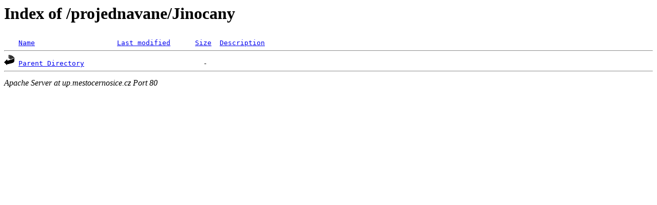

--- FILE ---
content_type: text/html;charset=ISO-8859-1
request_url: http://up.mestocernosice.cz/projednavane/Jinocany/
body_size: 596
content:
<!DOCTYPE HTML PUBLIC "-//W3C//DTD HTML 3.2 Final//EN">
<html>
 <head>
  <title>Index of /projednavane/Jinocany</title>
 </head>
 <body>
<h1>Index of /projednavane/Jinocany</h1>
<pre><img src="/icons/blank.gif" alt="Icon "> <a href="?C=N;O=D">Name</a>                    <a href="?C=M;O=A">Last modified</a>      <a href="?C=S;O=A">Size</a>  <a href="?C=D;O=A">Description</a><hr><img src="/icons/back.gif" alt="[PARENTDIR]"> <a href="/projednavane/">Parent Directory</a>                             -   
<hr></pre>
<address>Apache Server at up.mestocernosice.cz Port 80</address>
</body></html>
